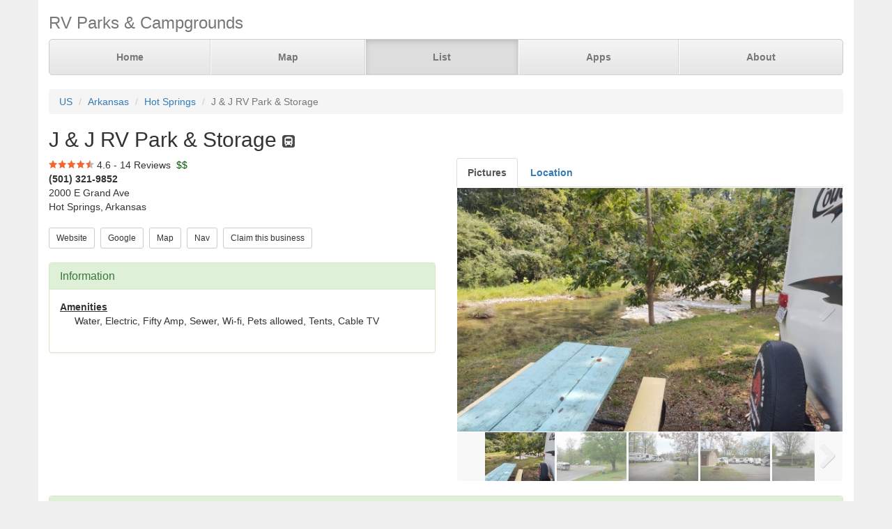

--- FILE ---
content_type: text/html; charset=UTF-8
request_url: https://www.parkadvisor.com/us/arkansas/hot+springs/1007536/J+and+J+RV+Park+and+Storage
body_size: 5910
content:
<!DOCTYPE html>
<html lang="en">
<head>
  <meta charset="utf-8">
  <meta http-equiv="X-UA-Compatible" content="IE=edge">
  <meta name="viewport" content="width=device-width, initial-scale=1">
  <meta name="author" content="ParkAdvisor LLC">
  <title>J &amp; J RV Park &amp; Storage - Hot Springs, Arkansas US | ParkAdvisor</title>
  <link rel="canonical" href="https://www.parkadvisor.com/us/arkansas/hot+springs/1007536/J+and+J+RV+Park+and+Storage">
  <link rel="stylesheet" type="text/css" href="/css/app.css?id=edaf6e3cbd8f14b433a0a55f188dda68">
  <!-- HTML5 shim and Respond.js for IE8 support of HTML5 elements and media queries -->
  <!-- WARNING: Respond.js doesn't work if you view the page via file:// -->
  <!--[if lt IE 9]>
    <script src="https://oss.maxcdn.com/html5shiv/3.7.3/html5shiv.min.js"></script>
    <script src="https://oss.maxcdn.com/respond/1.4.2/respond.min.js"></script>
  <![endif]-->
<link rel="stylesheet" href="https://unpkg.com/leaflet@1.9.4/dist/leaflet.css" integrity="sha256-p4NxAoJBhIIN+hmNHrzRCf9tD/miZyoHS5obTRR9BMY=" crossorigin=""/>
<script src="https://unpkg.com/leaflet@1.9.4/dist/leaflet.js" integrity="sha256-20nQCchB9co0qIjJZRGuk2/Z9VM+kNiyxNV1lvTlZBo=" crossorigin=""></script>
  <script src="/js/app.js?id=329cc33b151dc43d477325c832d7e730"></script>
</head>
<body style="background-color:#f0f0f0">
  <div class="container" style="background-color:white">
  <div class="masthead">
  <h3 class="text-muted">RV Parks &amp; Campgrounds</h3>
  <nav>
    <ul class="nav nav-justified">
              <li class=""><a href="https://www.parkadvisor.com">Home</a></li>
              <li class=""><a href="https://www.parkadvisor.com/map">Map</a></li>
              <li class="active"><a href="https://www.parkadvisor.com/list">List</a></li>
              <li class=""><a href="https://www.parkadvisor.com/apps">Apps</a></li>
              <li class=""><a href="https://www.parkadvisor.com/about">About</a></li>
          </ul>
  </nav>
</div>
<br>
<ol class="breadcrumb">
    <li><a href="/list#united_states">US</a></li>
    <li><a href="/us/arkansas">Arkansas</a></li>
    <li><a href="/us/arkansas/hot+springs">Hot Springs</a></li>
    <li class="active">J &amp; J RV Park &amp; Storage</li>
</ol>
<script type="application/ld+json">{"@context":"http://schema.org","@type":"BreadcrumbList","itemListElement":[{"@type":"ListItem","position":1,"item":{"@id":"https://www.parkadvisor.com/list#united_states","name":"US"}},{"@type":"ListItem","position":2,"item":{"@id":"https://www.parkadvisor.com/us/arkansas","name":"Arkansas"}},{"@type":"ListItem","position":3,"item":{"@id":"https://www.parkadvisor.com/us/arkansas/hot+springs","name":"Hot Springs"}},{"@type":"ListItem","position":4,"item":{"@id":"https://www.parkadvisor.com/us/arkansas/hot+springs/0/J+and+J+RV+Park+and+Storage","name":"J & J RV Park & Storage"}}]}</script>
  <h2>J &amp; J RV Park &amp; Storage&nbsp;<img alt="RV Parks" src="/img/marker_rv.png" /></h2>

<div class="row">
  <div class="col-xs-12 col-md-6">

    <img src="/img/stars_45.png" alt="4.6 Stars" style="vertical-align:baseline" />&nbsp;4.6&nbsp;-&nbsp;14 Reviews
        &nbsp;<font color="#005500">$$</font><br>
    <address>
    <b>(501) 321-9852</b><br>
    2000 E Grand Ave<br>
    Hot Springs, Arkansas<br>
</address>
        <script type="application/ld+json">{"@context":"http://schema.org","@type":"LodgingBusiness","name":"J & J RV Park & Storage","description":"","aggregateRating":{"@type":"AggregateRating","ratingValue":"4.6","reviewCount":14}}</script>
    
    <a href="http://www.jjrvpark.com" target="_blank"><button type="button" class="btn btn-default btn-sm">Website</button></a>&nbsp;
    <a href="https://www.google.com/search?q=J+%26+J+RV+Park+%26+Storage+Hot+Springs+Arkansas" target="_blank"><button type="button" class="btn btn-default btn-sm">Google</button></a>&nbsp;
    <a href="https://www.parkadvisor.com/map?lat=34.507240&amp;lng=-93.010379&amp;zoom=12" target="_blank"><button type="button" class="btn btn-default btn-sm">Map</button></a>&nbsp;
    <a href="https://maps.google.com/?daddr=34.507240,-93.010379" target="_blank"><button type="button" class="btn btn-default btn-sm">Nav</button></a>&nbsp;
    <a href="https://www.parkadvisor.com/claim/1007536?register" target="_blank"><button type="button" class="btn btn-default btn-sm">Claim this business</button></a>&nbsp;
<br><br>    <div class="panel panel-success">
    <div class="panel-heading">
      <h3 class="panel-title">Information</h3>
    </div>
    <div class="panel-body">
              <strong><u>Amenities</u></strong>
        <div class="breakable-text" style="padding:0pt 16pt">
          Water, Electric, Fifty Amp, Sewer, Wi-fi, Pets allowed, Tents, Cable TV
        </div>
        <br>
          </div>
  </div>
  </div>

  <div class="col-xs-12 col-md-6">    
    <ul id="tablist" class="nav nav-tabs" role="tablist">
              <li role="presentation">
          <a href="#pictures" aria-controls="pictures" role="tab" data-toggle="tab"><strong>Pictures</strong></a>
        </li>
              <li role="presentation">
          <a href="#location" aria-controls="location" role="tab" data-toggle="tab" onclick="loadLocation();"><strong>Location</strong></a>
        </li>
          </ul>
    <div class="tab-content">
      <div id="pictures" role="tabpanel" class="tab-pane">
        <div id="slider" class="flexslider flexslider-medium-images">
    <ul class="slides">
            <li><img src="/images/1007536/picaa.jpg" alt=""/></li>
            <li><img src="/images/1007536/pic01.jpg" alt=""/></li>
            <li><img src="/images/1007536/pic02.jpg" alt=""/></li>
            <li><img src="/images/1007536/pic03.jpg" alt=""/></li>
            <li><img src="/images/1007536/pic04.jpg" alt=""/></li>
            <li><img src="/images/1007536/pic05.jpg" alt=""/></li>
            <li><img src="/images/1007536/pic06.jpg" alt=""/></li>
            <li><img src="/images/1007536/pic07.jpg" alt=""/></li>
            <li><img src="/images/1007536/pic08.jpg" alt=""/></li>
            <li><img src="/images/1007536/pic09.jpg" alt=""/></li>
            <li><img src="/images/1007536/pic10.jpg" alt=""/></li>
            <li><img src="/images/1007536/pic11.jpg" alt=""/></li>
            <li><img src="/images/1007536/pic12.jpg" alt=""/></li>
            <li><img src="/images/1007536/pic13.jpg" alt=""/></li>
            <li><img src="/images/1007536/pic14.jpg" alt=""/></li>
            <li><img src="/images/1007536/pic15.jpg" alt=""/></li>
            <li><img src="/images/1007536/pic16.jpg" alt=""/></li>
            <li><img src="/images/1007536/pic17.jpg" alt=""/></li>
            <li><img src="/images/1007536/pic18.jpg" alt=""/></li>
            <li><img src="/images/1007536/pic19.jpg" alt=""/></li>
            <li><img src="/images/1007536/pic20.jpg" alt=""/></li>
            <li><img src="/images/1007536/pic21.jpg" alt=""/></li>
            <li><img src="/images/1007536/pic22.jpg" alt=""/></li>
            <li><img src="/images/1007536/pic23.jpg" alt=""/></li>
            <li><img src="/images/1007536/pic24.jpg" alt=""/></li>
            <li><img src="/images/1007536/pic25.jpg" alt=""/></li>
            <li><img src="/images/1007536/pic26.jpg" alt=""/></li>
            <li><img src="/images/1007536/pic27.jpg" alt=""/></li>
            <li><img src="/images/1007536/pic28.jpg" alt=""/></li>
            <li><img src="/images/1007536/pic29.jpg" alt=""/></li>
            <li><img src="/images/1007536/pic30.jpg" alt=""/></li>
            <li><img src="/images/1007536/pic31.jpg" alt=""/></li>
            <li><img src="/images/1007536/pic32.jpg" alt=""/></li>
            <li><img src="/images/1007536/pic33.jpg" alt=""/></li>
            <li><img src="/images/1007536/pic34.jpg" alt=""/></li>
            <li><img src="/images/1007536/pic35.jpg" alt=""/></li>
            <li><img src="/images/1007536/pic36.jpg" alt=""/></li>
            <li><img src="/images/1007536/pic37.jpg" alt=""/></li>
            <li><img src="/images/1007536/pic38.jpg" alt=""/></li>
            <li><img src="/images/1007536/pic39.jpg" alt=""/></li>
            <li><img src="/images/1007536/pic40.jpg" alt=""/></li>
            <li><img src="/images/1007536/pic41.jpg" alt=""/></li>
            <li><img src="/images/1007536/pic42.jpg" alt=""/></li>
            <li><img src="/images/1007536/pic43.jpg" alt=""/></li>
          </ul>
  </div>
  <div id="carousel" class="flexslider flexslider-carousel-images">
    <ul class="slides">
            <li><img src="/images/1007536/picaa.jpg" alt="" /></li>
            <li><img src="/images/1007536/pic01.jpg" alt="" /></li>
            <li><img src="/images/1007536/pic02.jpg" alt="" /></li>
            <li><img src="/images/1007536/pic03.jpg" alt="" /></li>
            <li><img src="/images/1007536/pic04.jpg" alt="" /></li>
            <li><img src="/images/1007536/pic05.jpg" alt="" /></li>
            <li><img src="/images/1007536/pic06.jpg" alt="" /></li>
            <li><img src="/images/1007536/pic07.jpg" alt="" /></li>
            <li><img src="/images/1007536/pic08.jpg" alt="" /></li>
            <li><img src="/images/1007536/pic09.jpg" alt="" /></li>
            <li><img src="/images/1007536/pic10.jpg" alt="" /></li>
            <li><img src="/images/1007536/pic11.jpg" alt="" /></li>
            <li><img src="/images/1007536/pic12.jpg" alt="" /></li>
            <li><img src="/images/1007536/pic13.jpg" alt="" /></li>
            <li><img src="/images/1007536/pic14.jpg" alt="" /></li>
            <li><img src="/images/1007536/pic15.jpg" alt="" /></li>
            <li><img src="/images/1007536/pic16.jpg" alt="" /></li>
            <li><img src="/images/1007536/pic17.jpg" alt="" /></li>
            <li><img src="/images/1007536/pic18.jpg" alt="" /></li>
            <li><img src="/images/1007536/pic19.jpg" alt="" /></li>
            <li><img src="/images/1007536/pic20.jpg" alt="" /></li>
            <li><img src="/images/1007536/pic21.jpg" alt="" /></li>
            <li><img src="/images/1007536/pic22.jpg" alt="" /></li>
            <li><img src="/images/1007536/pic23.jpg" alt="" /></li>
            <li><img src="/images/1007536/pic24.jpg" alt="" /></li>
            <li><img src="/images/1007536/pic25.jpg" alt="" /></li>
            <li><img src="/images/1007536/pic26.jpg" alt="" /></li>
            <li><img src="/images/1007536/pic27.jpg" alt="" /></li>
            <li><img src="/images/1007536/pic28.jpg" alt="" /></li>
            <li><img src="/images/1007536/pic29.jpg" alt="" /></li>
            <li><img src="/images/1007536/pic30.jpg" alt="" /></li>
            <li><img src="/images/1007536/pic31.jpg" alt="" /></li>
            <li><img src="/images/1007536/pic32.jpg" alt="" /></li>
            <li><img src="/images/1007536/pic33.jpg" alt="" /></li>
            <li><img src="/images/1007536/pic34.jpg" alt="" /></li>
            <li><img src="/images/1007536/pic35.jpg" alt="" /></li>
            <li><img src="/images/1007536/pic36.jpg" alt="" /></li>
            <li><img src="/images/1007536/pic37.jpg" alt="" /></li>
            <li><img src="/images/1007536/pic38.jpg" alt="" /></li>
            <li><img src="/images/1007536/pic39.jpg" alt="" /></li>
            <li><img src="/images/1007536/pic40.jpg" alt="" /></li>
            <li><img src="/images/1007536/pic41.jpg" alt="" /></li>
            <li><img src="/images/1007536/pic42.jpg" alt="" /></li>
            <li><img src="/images/1007536/pic43.jpg" alt="" /></li>
          </ul>
  </div>
  <br>

        </div>
      <div id="location" role="tabpanel" class="tab-pane">
        <div id="miniMap" style="height:425px"></div><br>
      </div>
      <div id="directions" role="tabpanel" class="tab-pane">
        <div style="background-color:#f8f8f8;height:425px;padding:16pt"></div><br>
      </div>
    </div>
  </div>
</div>


  <div class="panel panel-success">
  <div class="panel-heading">
    <h3 class="panel-title">Reviews</h3>
  </div>
  <div class="panel-body">
                  <div class="row">
  <div class="col-xs-12">
    <em>March 18, 2023 - reviewed by<b> Martina</b></em>
        <br>
            <img src="/img/stars_30.png" alt="3.0 Stars" />
        &nbsp;&nbsp;<font color="#005500"></font><br>
      </div>
</div>
<div class="row">
  <div class="col-xs-12 breakable-text">
    <b></b>
  </div>
  <div class="col-xs-12 breakable-text">
    Nice clean and quite park very close together
Just a good park to stay and do other things aka Hot Springs
U can here the hwy since the park is just below it
Raised the price from last year by 100% we will try a different one next time
  </div>
    </div>

        <br>
              <div class="row">
  <div class="col-xs-12">
    <em>April 5, 2021 - reviewed by<b> Lindsey </b></em>
        <br>
            <img src="/img/stars_50.png" alt="5.0 Stars" />
        &nbsp;&nbsp;<font color="#005500"></font><br>
      </div>
</div>
<div class="row">
  <div class="col-xs-12 breakable-text">
    <b>Great Stay</b>
  </div>
  <div class="col-xs-12 breakable-text">
    Thoroughly enjoyed our visit here. The site was small but level and perfect location near the national park and close to Lake Catherine State Park. The park is very well kept. We had a creek side spot so kids loved playing in the creek and we had perfect visibility to watch them. Showers, bathroom, and laundry were simple but clean and easy. There’s even a community building if needed to have a reunion or something; plus a little game room/library. Owner is very friendly and helpful; he went over and beyond to help make our stay great, including leading us to our site, helped giving directions to back it in easily, and driving by to check on us daily to see if we needed anything. Would definitely stay here again when traveling here. 
  </div>
    </div>

        <br>
              <div class="row">
  <div class="col-xs-12">
    <em>June 8, 2020 - reviewed by<b> Bart Hiter</b></em>
        <br>
            <img src="/img/stars_40.png" alt="4.0 Stars" />
        &nbsp;&nbsp;<font color="#005500">$37</font><br>
      </div>
</div>
<div class="row">
  <div class="col-xs-12 breakable-text">
    <b>Nice And Simple</b>
  </div>
  <div class="col-xs-12 breakable-text">
    Neat little campground just outside of town. Clean bathhouse and pretty good Wi-Fi. JJ was super nice and gave us some great suggestions on the area. Would definitely stay again.
  </div>
    </div>

        <br>
              <div class="row">
  <div class="col-xs-12">
    <em>November 8, 2019 - reviewed by<b> Pearbear8001</b></em>
        <br>
            <img src="/img/stars_50.png" alt="5.0 Stars" />
        &nbsp;&nbsp;<font color="#005500">$40</font><br>
      </div>
</div>
<div class="row">
  <div class="col-xs-12 breakable-text">
    <b>Nice </b>
  </div>
  <div class="col-xs-12 breakable-text">
    Simple campground. Level, clean, conveniently located. Near highway, so constant road noise which may bother some. Very good wifi and decent cable. Would stay again if in the area.  
  </div>
    </div>

        <br>
              <div class="row">
  <div class="col-xs-12">
    <em>October 9, 2019 - reviewed by<b> Mike Moeller</b></em>
        <br>
            <img src="/img/stars_50.png" alt="5.0 Stars" />
        &nbsp;&nbsp;<font color="#005500">$40</font><br>
      </div>
</div>
<div class="row">
  <div class="col-xs-12 breakable-text">
    <b></b>
  </div>
  <div class="col-xs-12 breakable-text">
    Nice clean park, 2 miles from Hot Springs. Easy pull through. I have a 43ft 5th wheel was able to park no problem
  </div>
    </div>

        <br>
              <div class="row">
  <div class="col-xs-12">
    <em>July 31, 2019 - reviewed by<b> Barbara</b></em>
        <br>
            <img src="/img/stars_40.png" alt="4.0 Stars" />
        &nbsp;&nbsp;<font color="#005500"></font><br>
      </div>
</div>
<div class="row">
  <div class="col-xs-12 breakable-text">
    <b>Nice </b>
  </div>
  <div class="col-xs-12 breakable-text">
    This is a nice little place. Nothing fancy but clean, and staff are very friendly and helpful. There is some shade and a few pull thru sites. Full hookups. We had no problem getting our 42’ 5th wheel in or out. We will stay here again. 
  </div>
    </div>

        <br>
              <div class="row">
  <div class="col-xs-12">
    <em>July 24, 2019 - reviewed by<b> Keith Marshall </b></em>
        <br>
            <img src="/img/stars_50.png" alt="5.0 Stars" />
        &nbsp;&nbsp;<font color="#005500"></font><br>
      </div>
</div>
<div class="row">
  <div class="col-xs-12 breakable-text">
    <b></b>
  </div>
  <div class="col-xs-12 breakable-text">
    Close to Hot Springs with easy access to main roads. JJ was helpful and friendly. Would stay again.
  </div>
    </div>

        <br>
              <div class="row">
  <div class="col-xs-12">
    <em>July 17, 2019 - reviewed by<b> Brenda</b></em>
        <br>
            <img src="/img/stars_50.png" alt="5.0 Stars" />
        &nbsp;&nbsp;<font color="#005500"></font><br>
      </div>
</div>
<div class="row">
  <div class="col-xs-12 breakable-text">
    <b></b>
  </div>
  <div class="col-xs-12 breakable-text">
    Very nice place . Will definitely be returning . Loved the grounds many trees and nice plants everywhere. 
  </div>
    </div>

        <br>
              <div class="row">
  <div class="col-xs-12">
    <em>June 7, 2019 - reviewed by<b> James</b></em>
        <br>
            <img src="/img/stars_50.png" alt="5.0 Stars" />
        &nbsp;&nbsp;<font color="#005500"></font><br>
      </div>
</div>
<div class="row">
  <div class="col-xs-12 breakable-text">
    <b></b>
  </div>
  <div class="col-xs-12 breakable-text">
    Well kept grounds; very personable owners very familiar with the area. Will definitely use this park on our next trip to Hot Springs
  </div>
    </div>

        <br>
              <div class="row">
  <div class="col-xs-12">
    <em>June 1, 2019 - reviewed by<b> Yolo99</b></em>
        <br>
            <img src="/img/stars_40.png" alt="4.0 Stars" />
        &nbsp;&nbsp;<font color="#005500"></font><br>
      </div>
</div>
<div class="row">
  <div class="col-xs-12 breakable-text">
    <b>Clean Friendly No Frills</b>
  </div>
  <div class="col-xs-12 breakable-text">
    Owner super friendly. Nice wide level sites, bring ant spray! Close to Attractions and at a decent price
  </div>
    </div>

        <br>
              <div class="row">
  <div class="col-xs-12">
    <em>April 16, 2019 - reviewed by<b> Mike</b></em>
        <br>
            <img src="/img/stars_50.png" alt="5.0 Stars" />
        &nbsp;&nbsp;<font color="#005500"></font><br>
      </div>
</div>
<div class="row">
  <div class="col-xs-12 breakable-text">
    <b></b>
  </div>
  <div class="col-xs-12 breakable-text">
    Very neat and clean, plenty room for my 36 foot fifth wheel. JJ was a pleasure to do business with
  </div>
    </div>

        <br>
              <div class="row">
  <div class="col-xs-12">
    <em>July 7, 2018 - reviewed by<b> Nichole</b></em>
        <br>
            <img src="/img/stars_50.png" alt="5.0 Stars" />
        &nbsp;&nbsp;<font color="#005500">FREE</font><br>
      </div>
</div>
<div class="row">
  <div class="col-xs-12 breakable-text">
    <b>Great Site</b>
  </div>
  <div class="col-xs-12 breakable-text">
    JJ is very kind and has southern hospitality. You can tell that this place is his pride and joy. Well kept up and clean. Will definitely go there again in the future. 
  </div>
    </div>

        <br>
              <div class="row">
  <div class="col-xs-12">
    <em>April 12, 2017 - reviewed by<b> Sierra </b></em>
        <br>
            <img src="/img/stars_50.png" alt="5.0 Stars" />
        &nbsp;&nbsp;<font color="#005500"></font><br>
      </div>
</div>
<div class="row">
  <div class="col-xs-12 breakable-text">
    <b>Clean, Kind, &amp; Spacious</b>
  </div>
  <div class="col-xs-12 breakable-text">
    This place has a great southern charm! JJ is very kind and informative and the grounds are well kept up. We&#039;d come back again and again! 
  </div>
    </div>

        <br>
              <div class="row">
  <div class="col-xs-12">
    <em>November 21, 2016 - reviewed by<b> Rose</b></em>
        <br>
            <img src="/img/stars_40.png" alt="4.0 Stars" />
        &nbsp;&nbsp;<font color="#005500"></font><br>
      </div>
</div>
<div class="row">
  <div class="col-xs-12 breakable-text">
    <b>One Of The Nicest KOA&#039;S I&#039;ve Been To</b>
  </div>
  <div class="col-xs-12 breakable-text">
    Gravelled site, fairly level, well kept grounds with lots of mature plants and trees add a lot of privacy. Bathrooms/laundry were clean but nothing fancy. Would definitely stay here again when returning to hotsprings.
  </div>
    </div>

        <br>
            </div>
</div>


    <br>
  <div class="row">
    <div class="col-xs-11 col-xs-offset-1 col-sm-6 col-sm-offset-6">
      <h3>Nearby Campgrounds</h3>
      <div style="height:82px;">
                <a href="/us/arkansas/bismarck/50447/DeGray+Lake+Resort+State+Park" target="_blank">
                    <img src="/images/050447/picam.jpg" alt="" class="img-thumbnail img-thumbnail-list"/>
            <img alt="State Parks" src="/img/marker_public_park.png" />&nbsp;DeGray Lake Resort State  ...
        </a>
        <br>
        <img src="/img/stars_45.png" alt="4.6 Stars" style="vertical-align:baseline" />&nbsp;4.6&nbsp;-&nbsp;8 Reviews
        &nbsp;<font color="#005500">$</font><br>
        <address>
    <b>(501) 865-5810</b><br>
    Bismarck, Arkansas<br>
</address>    </div>
            <hr style="margin: 2px 0 4px 0;">
        <div style="height:82px;">
                <a href="/us/arkansas/mountain+pine/50662/Lake+Ouachita+State+Park" target="_blank">
                    <img src="/images/050662/picap.jpg" alt="" class="img-thumbnail img-thumbnail-list"/>
            <img alt="State Parks" src="/img/marker_public_park.png" />&nbsp;Lake Ouachita State Park
        </a>
        <br>
        <img src="/img/stars_50.png" alt="5.0 Stars" style="vertical-align:baseline" />&nbsp;5.0&nbsp;-&nbsp;8 Reviews
        &nbsp;<font color="#005500">$$</font><br>
        <address>
    <b>(501) 767-9366</b><br>
    Mountain Pine, Arkansas<br>
</address>    </div>
            <hr style="margin: 2px 0 4px 0;">
        <div style="height:82px;">
                <a href="/us/arkansas/hot+springs/51510/Lake+Catherine+State+Park" target="_blank">
                    <img src="/images/051510/picaq.jpg" alt="" class="img-thumbnail img-thumbnail-list"/>
            <img alt="State Parks" src="/img/marker_public_park.png" />&nbsp;Lake Catherine State Park
        </a>
        <br>
        <img src="/img/stars_45.png" alt="4.6 Stars" style="vertical-align:baseline" />&nbsp;4.6&nbsp;-&nbsp;9 Reviews
        &nbsp;<font color="#005500">$$</font><br>
        <address>
    <b>(501) 844-4176</b><br>
    Hot Springs, Arkansas<br>
</address>    </div>
            <hr style="margin: 2px 0 4px 0;">
        <div style="height:82px;">
                <a href="/us/arkansas/royal/90141/Crystal+Springs+Campground" target="_blank">
                    <img src="/images/090141/pica0.jpg" alt="" class="img-thumbnail img-thumbnail-list"/>
            <img alt="Army Corps" src="/img/marker_army_corps.png" />&nbsp;Crystal Springs Campgroun ...
        </a>
        <br>
        <img src="/img/stars_47.png" alt="4.8 Stars" style="vertical-align:baseline" />&nbsp;4.8&nbsp;-&nbsp;4 Reviews
        &nbsp;<font color="#005500"></font><br>
        <address>
    <b>(501) 767-2101</b><br>
    Royal, Arkansas<br>
</address>    </div>
            <hr style="margin: 2px 0 4px 0;">
        <div style="height:82px;">
                <a href="/us/arkansas/hot+springs/1006508/Catherines+Landing+an+RVC+Outdoor+Destination" target="_blank">
                    <img src="/images/1006508/pic03.jpg" alt="" class="img-thumbnail img-thumbnail-list"/>
            <img alt="RV Parks" src="/img/marker_rv.png" />&nbsp;Catherine&#039;s Landing, an R ...
        </a>
        <br>
        <img src="/img/stars_45.png" alt="4.6 Stars" style="vertical-align:baseline" />&nbsp;4.6&nbsp;-&nbsp;27 Reviews
        &nbsp;<font color="#005500">$$$$$</font><br>
        <address>
    <b>(501) 262-2550</b><br>
    Hot Springs, Arkansas<br>
</address>    </div>
        </div>
  </div>
  
    <footer class="footer">
      <div class="row">
        <div class="col-xs-12 col-md-6 text-left">
            <p>&copy; 2026 ParkAdvisor LLC. All Rights Reserved.</p>
        </div>
        <div class="col-xs-12 col-md-6 hidden-xs hidden-sm text-right">
            <a href="https://play.google.com/store/apps/details?id=com.rvparktime.android"
                style="display:inline-block;overflow:hidden;background:url(/img/badge-google-play.png) no-repeat;width:129px;height:45px;border-radius:10px;">
            </a>
            <a href="https://itunes.apple.com/us/app/rv-parks-campgrounds/id991632449?mt=8"
                style="display:inline-block;overflow:hidden;background:url(/img/badge-itunes.png) no-repeat;width:152px;height:45px;border-radius:10px;">
            </a>
        </div>
      </div>
    </footer>
  </div>
  <script type="text/javascript">
    $(window).on('load', function() {
      $('#carousel').flexslider({
        animation: "slide",
        controlNav: false,
        animationLoop: false,
        slideshow: false,
        itemWidth: 100,
        itemMargin: 3,
        asNavFor: '#slider'
      });

      $('#slider').flexslider({
        animation: "slide",
        controlNav: false,
        animationLoop: false,
        slideshow: false,
        sync: "#carousel"
      });
    });
  </script>
  <script>
  var miniMap = null;

  function loadLocation() {
    if (miniMap === null) {
        miniMap = new window.OpenStreetMap({ campgrounds: 'flat', greedy: true, mapId: 'miniMap', mapInstance: 'miniMap' });
        miniMap.load(34.50724, -93.010379, 12);
                miniMap.abcPins = [{"lat":34508174,"lng":-93009997,"title":"J & J RV Park & Storage"}];
                miniMap.addPin({
              lat : 34.50724,
              lng : -93.010379,
            title : 'J &amp; J RV Park &amp; Storage (Currect Location)',
            popup : '<b>J &amp; J RV Park &amp; Storage</b><br>(501) 321-9852<br>Hot Springs, Arkansas'
        });
        miniMap.show();

        setTimeout(function(){
            miniMap.invalidateSize();
        }, 200);
    }
  }

  $('#tablist a:first').tab('show');
    if ($('#tablist .active').text().trim() == 'Location') {
      loadLocation();
  }
</script>
<script>
  (function(i,s,o,g,r,a,m){i['GoogleAnalyticsObject']=r;i[r]=i[r]||function(){
  (i[r].q=i[r].q||[]).push(arguments)},i[r].l=1*new Date();a=s.createElement(o),
  m=s.getElementsByTagName(o)[0];a.async=1;a.src=g;m.parentNode.insertBefore(a,m)
  })(window,document,'script','https://www.google-analytics.com/analytics.js','ga');

  ga('create', 'UA-92593544-1', 'auto');
  ga('send', 'pageview');
</script>

</body>
</html>
